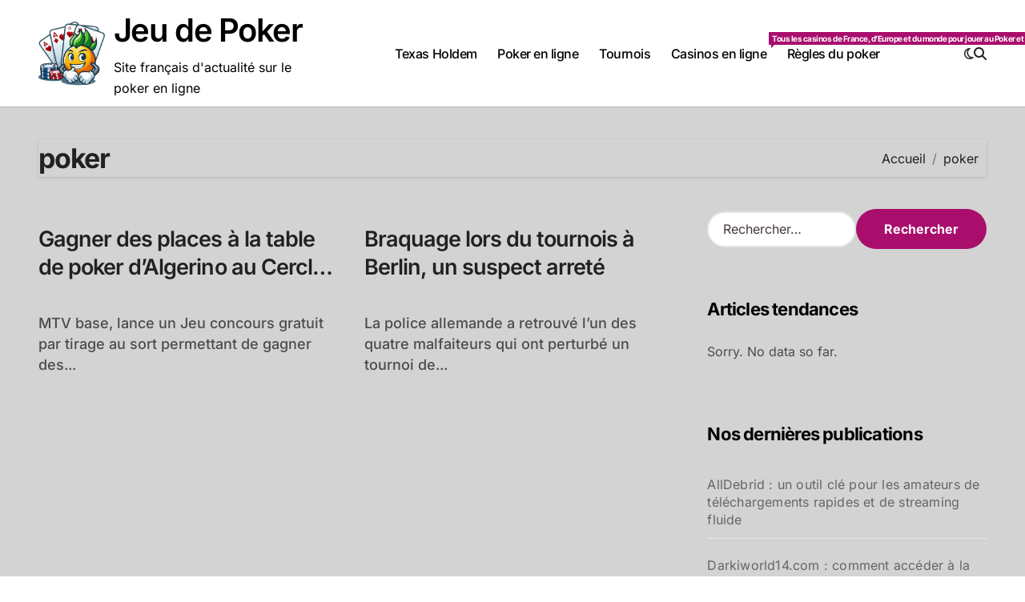

--- FILE ---
content_type: text/html; charset=UTF-8
request_url: https://www.jeu-de-poker.biz/en-ligne/poker/
body_size: 10891
content:
<!DOCTYPE html>
<html dir="ltr" lang="fr-FR" prefix="og: https://ogp.me/ns#">
<head>
<meta charset="UTF-8">
<meta name="viewport" content="width=device-width, initial-scale=1">
<link rel="profile" href="http://gmpg.org/xfn/11">
<title>poker | Jeu de Poker</title>
<style>img:is([sizes="auto" i], [sizes^="auto," i]) { contain-intrinsic-size: 3000px 1500px }</style>
<!-- All in One SEO 4.9.0 - aioseo.com -->
<meta name="robots" content="max-image-preview:large" />
<link rel="canonical" href="https://www.jeu-de-poker.biz/en-ligne/poker/" />
<meta name="generator" content="All in One SEO (AIOSEO) 4.9.0" />
<script type="application/ld+json" class="aioseo-schema">
{"@context":"https:\/\/schema.org","@graph":[{"@type":"BreadcrumbList","@id":"https:\/\/www.jeu-de-poker.biz\/en-ligne\/poker\/#breadcrumblist","itemListElement":[{"@type":"ListItem","@id":"https:\/\/www.jeu-de-poker.biz#listItem","position":1,"name":"Accueil","item":"https:\/\/www.jeu-de-poker.biz","nextItem":{"@type":"ListItem","@id":"https:\/\/www.jeu-de-poker.biz\/en-ligne\/poker\/#listItem","name":"poker"}},{"@type":"ListItem","@id":"https:\/\/www.jeu-de-poker.biz\/en-ligne\/poker\/#listItem","position":2,"name":"poker","previousItem":{"@type":"ListItem","@id":"https:\/\/www.jeu-de-poker.biz#listItem","name":"Accueil"}}]},{"@type":"CollectionPage","@id":"https:\/\/www.jeu-de-poker.biz\/en-ligne\/poker\/#collectionpage","url":"https:\/\/www.jeu-de-poker.biz\/en-ligne\/poker\/","name":"poker | Jeu de Poker","inLanguage":"fr-FR","isPartOf":{"@id":"https:\/\/www.jeu-de-poker.biz\/#website"},"breadcrumb":{"@id":"https:\/\/www.jeu-de-poker.biz\/en-ligne\/poker\/#breadcrumblist"}},{"@type":"Organization","@id":"https:\/\/www.jeu-de-poker.biz\/#organization","name":"Jeu de Poker","description":"Site fran\u00e7ais d'actualit\u00e9 sur le poker en ligne","url":"https:\/\/www.jeu-de-poker.biz\/","logo":{"@type":"ImageObject","url":"https:\/\/www.jeu-de-poker.biz\/wp-content\/uploads\/2025\/03\/cropped-logojeudepoker.png","@id":"https:\/\/www.jeu-de-poker.biz\/en-ligne\/poker\/#organizationLogo","width":1023,"height":1023},"image":{"@id":"https:\/\/www.jeu-de-poker.biz\/en-ligne\/poker\/#organizationLogo"}},{"@type":"WebSite","@id":"https:\/\/www.jeu-de-poker.biz\/#website","url":"https:\/\/www.jeu-de-poker.biz\/","name":"Jeu de Poker","description":"Site fran\u00e7ais d'actualit\u00e9 sur le poker en ligne","inLanguage":"fr-FR","publisher":{"@id":"https:\/\/www.jeu-de-poker.biz\/#organization"}}]}
</script>
<!-- All in One SEO -->
<link rel="alternate" type="application/rss+xml" title="Jeu de Poker &raquo; Flux" href="https://www.jeu-de-poker.biz/feed/" />
<link rel="alternate" type="application/rss+xml" title="Jeu de Poker &raquo; Flux des commentaires" href="https://www.jeu-de-poker.biz/comments/feed/" />
<script type="text/javascript" id="wpp-js" src="https://www.jeu-de-poker.biz/wp-content/plugins/wordpress-popular-posts/assets/js/wpp.min.js?ver=7.2.0" data-sampling="1" data-sampling-rate="100" data-api-url="https://www.jeu-de-poker.biz/wp-json/wordpress-popular-posts" data-post-id="0" data-token="6554a4ce1c" data-lang="0" data-debug="0"></script>
<link rel="alternate" type="application/rss+xml" title="Jeu de Poker &raquo; Flux de l’étiquette poker" href="https://www.jeu-de-poker.biz/en-ligne/poker/feed/" />
<!-- <link rel='stylesheet' id='blogdata-theme-fonts-css' href='https://www.jeu-de-poker.biz/wp-content/fonts/85a4ec339b84fdcf7505489b44307e95.css?ver=20201110' type='text/css' media='all' /> -->
<!-- <link rel='stylesheet' id='wp-block-library-css' href='https://www.jeu-de-poker.biz/wp-includes/css/dist/block-library/style.min.css?ver=6.8.3' type='text/css' media='all' /> -->
<link rel="stylesheet" type="text/css" href="//www.jeu-de-poker.biz/wp-content/cache/wpfc-minified/2zudh3ms/hq2qb.css" media="all"/>
<style id='wp-block-library-theme-inline-css' type='text/css'>
.wp-block-audio :where(figcaption){color:#555;font-size:13px;text-align:center}.is-dark-theme .wp-block-audio :where(figcaption){color:#ffffffa6}.wp-block-audio{margin:0 0 1em}.wp-block-code{border:1px solid #ccc;border-radius:4px;font-family:Menlo,Consolas,monaco,monospace;padding:.8em 1em}.wp-block-embed :where(figcaption){color:#555;font-size:13px;text-align:center}.is-dark-theme .wp-block-embed :where(figcaption){color:#ffffffa6}.wp-block-embed{margin:0 0 1em}.blocks-gallery-caption{color:#555;font-size:13px;text-align:center}.is-dark-theme .blocks-gallery-caption{color:#ffffffa6}:root :where(.wp-block-image figcaption){color:#555;font-size:13px;text-align:center}.is-dark-theme :root :where(.wp-block-image figcaption){color:#ffffffa6}.wp-block-image{margin:0 0 1em}.wp-block-pullquote{border-bottom:4px solid;border-top:4px solid;color:currentColor;margin-bottom:1.75em}.wp-block-pullquote cite,.wp-block-pullquote footer,.wp-block-pullquote__citation{color:currentColor;font-size:.8125em;font-style:normal;text-transform:uppercase}.wp-block-quote{border-left:.25em solid;margin:0 0 1.75em;padding-left:1em}.wp-block-quote cite,.wp-block-quote footer{color:currentColor;font-size:.8125em;font-style:normal;position:relative}.wp-block-quote:where(.has-text-align-right){border-left:none;border-right:.25em solid;padding-left:0;padding-right:1em}.wp-block-quote:where(.has-text-align-center){border:none;padding-left:0}.wp-block-quote.is-large,.wp-block-quote.is-style-large,.wp-block-quote:where(.is-style-plain){border:none}.wp-block-search .wp-block-search__label{font-weight:700}.wp-block-search__button{border:1px solid #ccc;padding:.375em .625em}:where(.wp-block-group.has-background){padding:1.25em 2.375em}.wp-block-separator.has-css-opacity{opacity:.4}.wp-block-separator{border:none;border-bottom:2px solid;margin-left:auto;margin-right:auto}.wp-block-separator.has-alpha-channel-opacity{opacity:1}.wp-block-separator:not(.is-style-wide):not(.is-style-dots){width:100px}.wp-block-separator.has-background:not(.is-style-dots){border-bottom:none;height:1px}.wp-block-separator.has-background:not(.is-style-wide):not(.is-style-dots){height:2px}.wp-block-table{margin:0 0 1em}.wp-block-table td,.wp-block-table th{word-break:normal}.wp-block-table :where(figcaption){color:#555;font-size:13px;text-align:center}.is-dark-theme .wp-block-table :where(figcaption){color:#ffffffa6}.wp-block-video :where(figcaption){color:#555;font-size:13px;text-align:center}.is-dark-theme .wp-block-video :where(figcaption){color:#ffffffa6}.wp-block-video{margin:0 0 1em}:root :where(.wp-block-template-part.has-background){margin-bottom:0;margin-top:0;padding:1.25em 2.375em}
</style>
<style id='classic-theme-styles-inline-css' type='text/css'>
/*! This file is auto-generated */
.wp-block-button__link{color:#fff;background-color:#32373c;border-radius:9999px;box-shadow:none;text-decoration:none;padding:calc(.667em + 2px) calc(1.333em + 2px);font-size:1.125em}.wp-block-file__button{background:#32373c;color:#fff;text-decoration:none}
</style>
<!-- <link rel='stylesheet' id='aioseo/css/src/vue/standalone/blocks/table-of-contents/global.scss-css' href='https://www.jeu-de-poker.biz/wp-content/plugins/all-in-one-seo-pack/dist/Lite/assets/css/table-of-contents/global.e90f6d47.css?ver=4.9.0' type='text/css' media='all' /> -->
<link rel="stylesheet" type="text/css" href="//www.jeu-de-poker.biz/wp-content/cache/wpfc-minified/7xyu9d98/hq2qb.css" media="all"/>
<style id='global-styles-inline-css' type='text/css'>
:root{--wp--preset--aspect-ratio--square: 1;--wp--preset--aspect-ratio--4-3: 4/3;--wp--preset--aspect-ratio--3-4: 3/4;--wp--preset--aspect-ratio--3-2: 3/2;--wp--preset--aspect-ratio--2-3: 2/3;--wp--preset--aspect-ratio--16-9: 16/9;--wp--preset--aspect-ratio--9-16: 9/16;--wp--preset--color--black: #000000;--wp--preset--color--cyan-bluish-gray: #abb8c3;--wp--preset--color--white: #ffffff;--wp--preset--color--pale-pink: #f78da7;--wp--preset--color--vivid-red: #cf2e2e;--wp--preset--color--luminous-vivid-orange: #ff6900;--wp--preset--color--luminous-vivid-amber: #fcb900;--wp--preset--color--light-green-cyan: #7bdcb5;--wp--preset--color--vivid-green-cyan: #00d084;--wp--preset--color--pale-cyan-blue: #8ed1fc;--wp--preset--color--vivid-cyan-blue: #0693e3;--wp--preset--color--vivid-purple: #9b51e0;--wp--preset--gradient--vivid-cyan-blue-to-vivid-purple: linear-gradient(135deg,rgba(6,147,227,1) 0%,rgb(155,81,224) 100%);--wp--preset--gradient--light-green-cyan-to-vivid-green-cyan: linear-gradient(135deg,rgb(122,220,180) 0%,rgb(0,208,130) 100%);--wp--preset--gradient--luminous-vivid-amber-to-luminous-vivid-orange: linear-gradient(135deg,rgba(252,185,0,1) 0%,rgba(255,105,0,1) 100%);--wp--preset--gradient--luminous-vivid-orange-to-vivid-red: linear-gradient(135deg,rgba(255,105,0,1) 0%,rgb(207,46,46) 100%);--wp--preset--gradient--very-light-gray-to-cyan-bluish-gray: linear-gradient(135deg,rgb(238,238,238) 0%,rgb(169,184,195) 100%);--wp--preset--gradient--cool-to-warm-spectrum: linear-gradient(135deg,rgb(74,234,220) 0%,rgb(151,120,209) 20%,rgb(207,42,186) 40%,rgb(238,44,130) 60%,rgb(251,105,98) 80%,rgb(254,248,76) 100%);--wp--preset--gradient--blush-light-purple: linear-gradient(135deg,rgb(255,206,236) 0%,rgb(152,150,240) 100%);--wp--preset--gradient--blush-bordeaux: linear-gradient(135deg,rgb(254,205,165) 0%,rgb(254,45,45) 50%,rgb(107,0,62) 100%);--wp--preset--gradient--luminous-dusk: linear-gradient(135deg,rgb(255,203,112) 0%,rgb(199,81,192) 50%,rgb(65,88,208) 100%);--wp--preset--gradient--pale-ocean: linear-gradient(135deg,rgb(255,245,203) 0%,rgb(182,227,212) 50%,rgb(51,167,181) 100%);--wp--preset--gradient--electric-grass: linear-gradient(135deg,rgb(202,248,128) 0%,rgb(113,206,126) 100%);--wp--preset--gradient--midnight: linear-gradient(135deg,rgb(2,3,129) 0%,rgb(40,116,252) 100%);--wp--preset--font-size--small: 13px;--wp--preset--font-size--medium: 20px;--wp--preset--font-size--large: 36px;--wp--preset--font-size--x-large: 42px;--wp--preset--spacing--20: 0.44rem;--wp--preset--spacing--30: 0.67rem;--wp--preset--spacing--40: 1rem;--wp--preset--spacing--50: 1.5rem;--wp--preset--spacing--60: 2.25rem;--wp--preset--spacing--70: 3.38rem;--wp--preset--spacing--80: 5.06rem;--wp--preset--shadow--natural: 6px 6px 9px rgba(0, 0, 0, 0.2);--wp--preset--shadow--deep: 12px 12px 50px rgba(0, 0, 0, 0.4);--wp--preset--shadow--sharp: 6px 6px 0px rgba(0, 0, 0, 0.2);--wp--preset--shadow--outlined: 6px 6px 0px -3px rgba(255, 255, 255, 1), 6px 6px rgba(0, 0, 0, 1);--wp--preset--shadow--crisp: 6px 6px 0px rgba(0, 0, 0, 1);}:where(.is-layout-flex){gap: 0.5em;}:where(.is-layout-grid){gap: 0.5em;}body .is-layout-flex{display: flex;}.is-layout-flex{flex-wrap: wrap;align-items: center;}.is-layout-flex > :is(*, div){margin: 0;}body .is-layout-grid{display: grid;}.is-layout-grid > :is(*, div){margin: 0;}:where(.wp-block-columns.is-layout-flex){gap: 2em;}:where(.wp-block-columns.is-layout-grid){gap: 2em;}:where(.wp-block-post-template.is-layout-flex){gap: 1.25em;}:where(.wp-block-post-template.is-layout-grid){gap: 1.25em;}.has-black-color{color: var(--wp--preset--color--black) !important;}.has-cyan-bluish-gray-color{color: var(--wp--preset--color--cyan-bluish-gray) !important;}.has-white-color{color: var(--wp--preset--color--white) !important;}.has-pale-pink-color{color: var(--wp--preset--color--pale-pink) !important;}.has-vivid-red-color{color: var(--wp--preset--color--vivid-red) !important;}.has-luminous-vivid-orange-color{color: var(--wp--preset--color--luminous-vivid-orange) !important;}.has-luminous-vivid-amber-color{color: var(--wp--preset--color--luminous-vivid-amber) !important;}.has-light-green-cyan-color{color: var(--wp--preset--color--light-green-cyan) !important;}.has-vivid-green-cyan-color{color: var(--wp--preset--color--vivid-green-cyan) !important;}.has-pale-cyan-blue-color{color: var(--wp--preset--color--pale-cyan-blue) !important;}.has-vivid-cyan-blue-color{color: var(--wp--preset--color--vivid-cyan-blue) !important;}.has-vivid-purple-color{color: var(--wp--preset--color--vivid-purple) !important;}.has-black-background-color{background-color: var(--wp--preset--color--black) !important;}.has-cyan-bluish-gray-background-color{background-color: var(--wp--preset--color--cyan-bluish-gray) !important;}.has-white-background-color{background-color: var(--wp--preset--color--white) !important;}.has-pale-pink-background-color{background-color: var(--wp--preset--color--pale-pink) !important;}.has-vivid-red-background-color{background-color: var(--wp--preset--color--vivid-red) !important;}.has-luminous-vivid-orange-background-color{background-color: var(--wp--preset--color--luminous-vivid-orange) !important;}.has-luminous-vivid-amber-background-color{background-color: var(--wp--preset--color--luminous-vivid-amber) !important;}.has-light-green-cyan-background-color{background-color: var(--wp--preset--color--light-green-cyan) !important;}.has-vivid-green-cyan-background-color{background-color: var(--wp--preset--color--vivid-green-cyan) !important;}.has-pale-cyan-blue-background-color{background-color: var(--wp--preset--color--pale-cyan-blue) !important;}.has-vivid-cyan-blue-background-color{background-color: var(--wp--preset--color--vivid-cyan-blue) !important;}.has-vivid-purple-background-color{background-color: var(--wp--preset--color--vivid-purple) !important;}.has-black-border-color{border-color: var(--wp--preset--color--black) !important;}.has-cyan-bluish-gray-border-color{border-color: var(--wp--preset--color--cyan-bluish-gray) !important;}.has-white-border-color{border-color: var(--wp--preset--color--white) !important;}.has-pale-pink-border-color{border-color: var(--wp--preset--color--pale-pink) !important;}.has-vivid-red-border-color{border-color: var(--wp--preset--color--vivid-red) !important;}.has-luminous-vivid-orange-border-color{border-color: var(--wp--preset--color--luminous-vivid-orange) !important;}.has-luminous-vivid-amber-border-color{border-color: var(--wp--preset--color--luminous-vivid-amber) !important;}.has-light-green-cyan-border-color{border-color: var(--wp--preset--color--light-green-cyan) !important;}.has-vivid-green-cyan-border-color{border-color: var(--wp--preset--color--vivid-green-cyan) !important;}.has-pale-cyan-blue-border-color{border-color: var(--wp--preset--color--pale-cyan-blue) !important;}.has-vivid-cyan-blue-border-color{border-color: var(--wp--preset--color--vivid-cyan-blue) !important;}.has-vivid-purple-border-color{border-color: var(--wp--preset--color--vivid-purple) !important;}.has-vivid-cyan-blue-to-vivid-purple-gradient-background{background: var(--wp--preset--gradient--vivid-cyan-blue-to-vivid-purple) !important;}.has-light-green-cyan-to-vivid-green-cyan-gradient-background{background: var(--wp--preset--gradient--light-green-cyan-to-vivid-green-cyan) !important;}.has-luminous-vivid-amber-to-luminous-vivid-orange-gradient-background{background: var(--wp--preset--gradient--luminous-vivid-amber-to-luminous-vivid-orange) !important;}.has-luminous-vivid-orange-to-vivid-red-gradient-background{background: var(--wp--preset--gradient--luminous-vivid-orange-to-vivid-red) !important;}.has-very-light-gray-to-cyan-bluish-gray-gradient-background{background: var(--wp--preset--gradient--very-light-gray-to-cyan-bluish-gray) !important;}.has-cool-to-warm-spectrum-gradient-background{background: var(--wp--preset--gradient--cool-to-warm-spectrum) !important;}.has-blush-light-purple-gradient-background{background: var(--wp--preset--gradient--blush-light-purple) !important;}.has-blush-bordeaux-gradient-background{background: var(--wp--preset--gradient--blush-bordeaux) !important;}.has-luminous-dusk-gradient-background{background: var(--wp--preset--gradient--luminous-dusk) !important;}.has-pale-ocean-gradient-background{background: var(--wp--preset--gradient--pale-ocean) !important;}.has-electric-grass-gradient-background{background: var(--wp--preset--gradient--electric-grass) !important;}.has-midnight-gradient-background{background: var(--wp--preset--gradient--midnight) !important;}.has-small-font-size{font-size: var(--wp--preset--font-size--small) !important;}.has-medium-font-size{font-size: var(--wp--preset--font-size--medium) !important;}.has-large-font-size{font-size: var(--wp--preset--font-size--large) !important;}.has-x-large-font-size{font-size: var(--wp--preset--font-size--x-large) !important;}
:where(.wp-block-post-template.is-layout-flex){gap: 1.25em;}:where(.wp-block-post-template.is-layout-grid){gap: 1.25em;}
:where(.wp-block-columns.is-layout-flex){gap: 2em;}:where(.wp-block-columns.is-layout-grid){gap: 2em;}
:root :where(.wp-block-pullquote){font-size: 1.5em;line-height: 1.6;}
</style>
<!-- <link rel='stylesheet' id='contact-form-7-css' href='https://www.jeu-de-poker.biz/wp-content/plugins/contact-form-7/includes/css/styles.css?ver=6.0.4' type='text/css' media='all' /> -->
<!-- <link rel='stylesheet' id='ez-toc-css' href='https://www.jeu-de-poker.biz/wp-content/plugins/easy-table-of-contents/assets/css/screen.min.css?ver=2.0.68.1' type='text/css' media='all' /> -->
<link rel="stylesheet" type="text/css" href="//www.jeu-de-poker.biz/wp-content/cache/wpfc-minified/988wcneo/hq2qb.css" media="all"/>
<style id='ez-toc-inline-css' type='text/css'>
div#ez-toc-container .ez-toc-title {font-size: 120%;}div#ez-toc-container .ez-toc-title {font-weight: 500;}div#ez-toc-container ul li {font-size: 95%;}div#ez-toc-container ul li {font-weight: 500;}div#ez-toc-container nav ul ul li {font-size: 90%;}
.ez-toc-container-direction {direction: ltr;}.ez-toc-counter ul{counter-reset: item ;}.ez-toc-counter nav ul li a::before {content: counters(item, '.', decimal) '. ';display: inline-block;counter-increment: item;flex-grow: 0;flex-shrink: 0;margin-right: .2em; float: left; }.ez-toc-widget-direction {direction: ltr;}.ez-toc-widget-container ul{counter-reset: item ;}.ez-toc-widget-container nav ul li a::before {content: counters(item, '.', decimal) '. ';display: inline-block;counter-increment: item;flex-grow: 0;flex-shrink: 0;margin-right: .2em; float: left; }
</style>
<!-- <link rel='stylesheet' id='wordpress-popular-posts-css-css' href='https://www.jeu-de-poker.biz/wp-content/plugins/wordpress-popular-posts/assets/css/wpp.css?ver=7.2.0' type='text/css' media='all' /> -->
<!-- <link rel='stylesheet' id='all-css-css' href='https://www.jeu-de-poker.biz/wp-content/themes/blogdata/css/all.css?ver=6.8.3' type='text/css' media='all' /> -->
<!-- <link rel='stylesheet' id='dark-css' href='https://www.jeu-de-poker.biz/wp-content/themes/blogdata/css/colors/dark.css?ver=6.8.3' type='text/css' media='all' /> -->
<!-- <link rel='stylesheet' id='core-css' href='https://www.jeu-de-poker.biz/wp-content/themes/blogdata/css/core.css?ver=6.8.3' type='text/css' media='all' /> -->
<!-- <link rel='stylesheet' id='blogdata-style-css' href='https://www.jeu-de-poker.biz/wp-content/themes/blogdata/style.css?ver=6.8.3' type='text/css' media='all' /> -->
<link rel="stylesheet" type="text/css" href="//www.jeu-de-poker.biz/wp-content/cache/wpfc-minified/lafpiy7o/hq2qb.css" media="all"/>
<style id='blogdata-style-inline-css' type='text/css'>
@media (max-width:575px) {.site-branding-text .site-title a { font-size: 26px;} } .bs-menu-full .navbar-brand img { width: 114px;} 
</style>
<!-- <link rel='stylesheet' id='wp-core-css' href='https://www.jeu-de-poker.biz/wp-content/themes/blogdata/css/wp-core.css?ver=6.8.3' type='text/css' media='all' /> -->
<!-- <link rel='stylesheet' id='woocommerce-css-css' href='https://www.jeu-de-poker.biz/wp-content/themes/blogdata/css/woo.css?ver=6.8.3' type='text/css' media='all' /> -->
<!-- <link rel='stylesheet' id='default-css' href='https://www.jeu-de-poker.biz/wp-content/themes/blogdata/css/colors/default.css?ver=6.8.3' type='text/css' media='all' /> -->
<!-- <link rel='stylesheet' id='swiper-bundle-css-css' href='https://www.jeu-de-poker.biz/wp-content/themes/blogdata/css/swiper-bundle.css?ver=6.8.3' type='text/css' media='all' /> -->
<!-- <link rel='stylesheet' id='menu-core-css-css' href='https://www.jeu-de-poker.biz/wp-content/themes/blogdata/css/sm-core-css.css?ver=6.8.3' type='text/css' media='all' /> -->
<!-- <link rel='stylesheet' id='smartmenus-css' href='https://www.jeu-de-poker.biz/wp-content/themes/blogdata/css/sm-clean.css?ver=6.8.3' type='text/css' media='all' /> -->
<link rel="stylesheet" type="text/css" href="//www.jeu-de-poker.biz/wp-content/cache/wpfc-minified/keh8a29q/hq2qb.css" media="all"/>
<script src='//www.jeu-de-poker.biz/wp-content/cache/wpfc-minified/jpw4bvjd/hq2qb.js' type="text/javascript"></script>
<!-- <script type="text/javascript" src="https://www.jeu-de-poker.biz/wp-includes/js/jquery/jquery.min.js?ver=3.7.1" id="jquery-core-js"></script> -->
<!-- <script type="text/javascript" src="https://www.jeu-de-poker.biz/wp-includes/js/jquery/jquery-migrate.min.js?ver=3.4.1" id="jquery-migrate-js"></script> -->
<!-- <script type="text/javascript" src="https://www.jeu-de-poker.biz/wp-content/themes/blogdata/js/navigation.js?ver=6.8.3" id="blogdata-navigation-js"></script> -->
<!-- <script type="text/javascript" src="https://www.jeu-de-poker.biz/wp-content/themes/blogdata/js/swiper-bundle.js?ver=6.8.3" id="swiper-bundle-js"></script> -->
<!-- <script type="text/javascript" src="https://www.jeu-de-poker.biz/wp-content/themes/blogdata/js/hc-sticky.js?ver=6.8.3" id="sticky-js-js"></script> -->
<!-- <script type="text/javascript" src="https://www.jeu-de-poker.biz/wp-content/themes/blogdata/js/jquery.sticky.js?ver=6.8.3" id="sticky-header-js-js"></script> -->
<!-- <script type="text/javascript" src="https://www.jeu-de-poker.biz/wp-content/themes/blogdata/js/jquery.smartmenus.js?ver=6.8.3" id="smartmenus-js-js"></script> -->
<!-- <script type="text/javascript" src="https://www.jeu-de-poker.biz/wp-content/themes/blogdata/js/jquery.cookie.min.js?ver=6.8.3" id="jquery-cookie-js"></script> -->
<link rel="https://api.w.org/" href="https://www.jeu-de-poker.biz/wp-json/" /><link rel="alternate" title="JSON" type="application/json" href="https://www.jeu-de-poker.biz/wp-json/wp/v2/tags/4" /><link rel="EditURI" type="application/rsd+xml" title="RSD" href="https://www.jeu-de-poker.biz/xmlrpc.php?rsd" />
<meta name="generator" content="WordPress 6.8.3" />
<style id="wpp-loading-animation-styles">@-webkit-keyframes bgslide{from{background-position-x:0}to{background-position-x:-200%}}@keyframes bgslide{from{background-position-x:0}to{background-position-x:-200%}}.wpp-widget-block-placeholder,.wpp-shortcode-placeholder{margin:0 auto;width:60px;height:3px;background:#dd3737;background:linear-gradient(90deg,#dd3737 0%,#571313 10%,#dd3737 100%);background-size:200% auto;border-radius:3px;-webkit-animation:bgslide 1s infinite linear;animation:bgslide 1s infinite linear}</style>
<style>
.bs-blog-post p:nth-of-type(1)::first-letter {
display: none;
}
</style>
<style type="text/css">
</style>
<link rel="icon" href="https://www.jeu-de-poker.biz/wp-content/uploads/2023/04/cropped-cropped-logo-jeu-de-poker-32x32.jpg" sizes="32x32" />
<link rel="icon" href="https://www.jeu-de-poker.biz/wp-content/uploads/2023/04/cropped-cropped-logo-jeu-de-poker-192x192.jpg" sizes="192x192" />
<link rel="apple-touch-icon" href="https://www.jeu-de-poker.biz/wp-content/uploads/2023/04/cropped-cropped-logo-jeu-de-poker-180x180.jpg" />
<meta name="msapplication-TileImage" content="https://www.jeu-de-poker.biz/wp-content/uploads/2023/04/cropped-cropped-logo-jeu-de-poker-270x270.jpg" />
<style type="text/css" id="wp-custom-css">
.main {
display: flex;
align-items: center; /* Centre verticalement les éléments enfants */
justify-content: flex-start; /* Aligne les éléments enfants au départ (gauche) */
width: 100%;
}
.logo {
display: flex;
align-items: center; /* Assure que le logo et le texte sont alignés verticalement */
}
.site-logo {
margin-right: 10px; /* Espace entre le logo et le titre */
}
.site-branding-text {
display: inline-block; /* Pour s'assurer qu'il est aligné horizontalement */
}
.site-title {
margin: 0;
display: inline; /* Mettre en ligne pour aligner directement à côté du logo */
}
.site-description {
margin-top: 5px; /* Ajustez selon les besoins pour l'espacement */
display: block; /* Rétablit le mode de bloc si nécessaire */
}
.footer-logo .custom-logo {
width: 150px; /* Définit la largeur du logo à 150px */
height: auto; /* Conserve les proportions du logo */
}		</style>
</head>
<body class="archive tag tag-poker tag-4 wp-custom-logo wp-embed-responsive wp-theme-blogdata wide hfeed  ta-hide-date-author-in-list defaultcolor" >
<div id="page" class="site">
<a class="skip-link screen-reader-text" href="#content">
Passer au contenu</a>
<!--wrapper-->
<div class="wrapper" id="custom-background-css">
<!--==================== Header ====================-->
<!--header-->
<header class="bs-default">
<div class="clearfix"></div>
<!-- Main Menu Area-->
<div class="bs-menu-full sticky-header">
<div class="inner">
<div class="container">
<div class="main d-flex align-center">
<!-- logo Area-->
<!-- logo-->
<div class="logo">
<div class="site-logo">
<a href="https://www.jeu-de-poker.biz/" class="navbar-brand" rel="home"><img width="1023" height="1023" src="https://www.jeu-de-poker.biz/wp-content/uploads/2025/03/cropped-logojeudepoker.png" class="custom-logo" alt="Jeu de Poker" decoding="async" fetchpriority="high" srcset="https://www.jeu-de-poker.biz/wp-content/uploads/2025/03/cropped-logojeudepoker.png 1023w, https://www.jeu-de-poker.biz/wp-content/uploads/2025/03/cropped-logojeudepoker-300x300.png 300w, https://www.jeu-de-poker.biz/wp-content/uploads/2025/03/cropped-logojeudepoker-150x150.png 150w, https://www.jeu-de-poker.biz/wp-content/uploads/2025/03/cropped-logojeudepoker-768x768.png 768w" sizes="(max-width: 1023px) 100vw, 1023px" /></a>  </div>
<div class="site-branding-text">
<p class="site-title"> <a href="https://www.jeu-de-poker.biz/" rel="home">Jeu de Poker</a></p>
<p class="site-description">Site français d&#039;actualité sur le poker en ligne</p>
</div>
</div><!-- /logo-->
<!-- /logo Area-->
<!-- Main Menu Area-->
<div class="navbar-wp">
<button class="menu-btn">
<span class="icon-bar"></span>
<span class="icon-bar"></span>
<span class="icon-bar"></span>
</button>
<nav id="main-nav" class="nav-wp justify-center">
<!-- Sample menu definition -->
<ul id="menu-bas" class="sm sm-clean"><li id="menu-item-129" class="menu-item menu-item-type-taxonomy menu-item-object-post_tag menu-item-129"><a class="nav-link" title="Texas Holdem" href="https://www.jeu-de-poker.biz/en-ligne/texas-holdem/">Texas Holdem</a></li>
<li id="menu-item-130" class="menu-item menu-item-type-taxonomy menu-item-object-post_tag menu-item-130"><a class="nav-link" title="Poker en ligne" href="https://www.jeu-de-poker.biz/en-ligne/poker-en-ligne/">Poker en ligne</a></li>
<li id="menu-item-131" class="menu-item menu-item-type-taxonomy menu-item-object-category menu-item-131"><a class="nav-link" title="Tournois" href="https://www.jeu-de-poker.biz/france/tournois/">Tournois</a></li>
<li id="menu-item-1975" class="menu-item menu-item-type-taxonomy menu-item-object-category menu-item-1975"><a class="nav-link" title="Casinos en ligne" href="https://www.jeu-de-poker.biz/france/casinos/">Casinos en ligne<span class="menu-link-description">Tous les casinos de France, d’Europe et du monde pour jouer au Poker et autres jeux d’Argent.</span></a></li>
<li id="menu-item-1976" class="menu-item menu-item-type-taxonomy menu-item-object-category menu-item-1976"><a class="nav-link" title="Règles du poker" href="https://www.jeu-de-poker.biz/france/regles/">Règles du poker</a></li>
</ul>      </nav> 
</div>
<!-- /Main Menu Area-->
<!-- Right Area-->
<div class="right-nav">
<label class="switch d-none d-lg-inline-block" for="switch">
<input type="checkbox" name="theme" id="switch" class="defaultcolor" data-skin-mode="defaultcolor">
<span class="slider"></span>
</label>
<!-- search-->
<a class="msearch" href="#" bs-search-clickable="true">
<i class="fa-solid fa-magnifying-glass"></i>
</a>
<!-- /search-->
</div>
<!-- Right-->
</div><!-- /main-->
</div><!-- /container-->
</div><!-- /inner-->
</div><!-- /Main Menu Area-->
</header>
<aside class="bs-offcanvas end" bs-data-targeted="true">
<div class="bs-offcanvas-close">
<a href="#" class="bs-offcanvas-btn-close" bs-data-removable="true">
<span></span>
<span></span>
</a>
</div>
<div class="bs-offcanvas-inner">
<div class="bs-card-box empty-sidebar">
<div class="bs-widget-title one">
<h2 class='title'>Configurer la permutation de la colonne latérale</h3>
</div>
<p class='empty-sidebar-widget-text'>
This is an example widget to show how the Header Toggle Sidebar looks by default. You can add custom widgets from the          <a href='https://www.jeu-de-poker.biz/wp-admin/widgets.php' title='widgets'>
widgets          </a>
in the admin.        </p>
</div>
</div>
</aside>
<main id="content" class="archive-class content">
<!--container-->
<div class="container" >
<div class="bs-card-box page-entry-title">
<h1 class="entry-title title mb-0">poker</h1>
<div class="bs-breadcrumb-section">
<div class="overlay">
<div class="row">
<nav aria-label="breadcrumb">
<ol class="breadcrumb">
<div role="navigation" aria-label="Fil d’ariane" class="breadcrumb-trail breadcrumbs" itemprop="breadcrumb"><ul class="breadcrumb trail-items" itemscope itemtype="http://schema.org/BreadcrumbList"><meta name="numberOfItems" content="2" /><meta name="itemListOrder" content="Ascending" /><li itemprop="itemListElement breadcrumb-item" itemscope itemtype="http://schema.org/ListItem" class="trail-item breadcrumb-item  trail-begin"><a href="https://www.jeu-de-poker.biz/" rel="home" itemprop="item"><span itemprop="name">Accueil</span></a><meta itemprop="position" content="1" /></li><li itemprop="itemListElement breadcrumb-item" itemscope itemtype="http://schema.org/ListItem" class="trail-item breadcrumb-item  trail-end"><span itemprop="name"><span itemprop="name">poker</span></span><meta itemprop="position" content="2" /></li></ul></div> 
</ol>
</nav>
</div>
</div>
</div>
</div>
<!--row-->
<div class="row">
<div class="col-lg-8 content-right"> <div id="grid" class="d-grid column2">
<div id="post-27" class=" post-27 post type-post status-publish format-standard hentry category-tournois tag-poker tag-table tag-tournois">
<!-- bs-posts-sec bs-posts-modul-6 -->
<div class="bs-blog-post grid-card"> 
<article class="small col">        <h4 class="entry-title title"><a href="https://www.jeu-de-poker.biz/gagner-des-places-a-la-table-de-poker-dalgerino-au-cercle-wagram-avec-le-jeu-mtv/">Gagner des places à la table de poker d&rsquo;Algerino au Cercle Wagram avec le jeu MTV</a></h4>        <div class="bs-blog-meta">
</div>
<p>MTV base, lance un Jeu concours gratuit par tirage au sort permettant de gagner des...</p>
</article>        </div>
</div>
<div id="post-4" class=" post-4 post type-post status-publish format-standard hentry category-actualite tag-european-poker-tour tag-jackpot tag-poker tag-tournoi-de-poker tag-tournois">
<!-- bs-posts-sec bs-posts-modul-6 -->
<div class="bs-blog-post grid-card"> 
<article class="small col">        <h4 class="entry-title title"><a href="https://www.jeu-de-poker.biz/braquage-lors-du-tournois-a-berlin-un-suspect-arrete/">Braquage lors du tournois à Berlin, un suspect arreté</a></h4>        <div class="bs-blog-meta">
</div>
<p>La police allemande a retrouvé l&rsquo;un des quatre malfaiteurs qui ont perturbé un tournoi de...</p>
</article>        </div>
</div>
</div>
<div class="blogdata-pagination d-flex-center mt-5 mb-4 mb-lg-0">
</div>
</div>
<!--col-lg-4-->
<aside class="col-lg-4 sidebar-right">
<div id="sidebar-right" class="bs-sidebar bs-sticky">
<div id="search-2" class="bs-widget widget_search"><form role="search" method="get" class="search-form" action="https://www.jeu-de-poker.biz/">
<label>
<span class="screen-reader-text">Rechercher :</span>
<input type="search" class="search-field" placeholder="Rechercher…" value="" name="s" />
</label>
<input type="submit" class="search-submit" value="Rechercher" />
</form></div><div id="text-2" class="bs-widget widget_text"><div class="bs-widget-title one"><h2 class="title">Articles tendances</h2></div>			<div class="textwidget"><p class="wpp-no-data">Sorry. No data so far.</p>
</div>
</div>
<div id="recent-posts-3" class="bs-widget widget_recent_entries">
<div class="bs-widget-title one"><h2 class="title">Nos dernières publications</h2></div>
<ul>
<li>
<a href="https://www.jeu-de-poker.biz/alldebrid-un-outil-cle-pour-les-amateurs-de-telechargements-rapides-et-de-streaming-fluide/">AllDebrid : un outil clé pour les amateurs de téléchargements rapides et de streaming fluide</a>
</li>
<li>
<a href="https://www.jeu-de-poker.biz/darkiworld11-com-comment-acceder-a-la-nouvelle-adresse/">Darkiworld14.com : comment accéder à la nouvelle adresse en octobre 2025</a>
</li>
<li>
<a href="https://www.jeu-de-poker.biz/meilleur-jeu-de-poker-gratuit-sur-android-notre-selection/">Meilleur jeu de poker gratuit sur Android : notre sélection pour 2025</a>
</li>
<li>
<a href="https://www.jeu-de-poker.biz/comment-maximiser-ses-gains-avec-%e0%b8%aa%e0%b8%a5%e0%b9%87%e0%b8%ad%e0%b8%95-mvpwin555-guide-complet-pour-les-joueurs/">Comment maximiser ses gains avec สล็อต mvpwin555 : guide complet pour les joueurs</a>
</li>
<li>
<a href="https://www.jeu-de-poker.biz/nous-lib-connexion-mobile-une-solution-pour-rester-connecte-partout/">Nous lib connexion mobile : une solution pour rester connecté partout</a>
</li>
<li>
<a href="https://www.jeu-de-poker.biz/jeton-rouge-casino-les-meilleurs-bonus-sans-depot-pour-maximiser-vos-gains/">Jeton rouge casino: les meilleurs bonus sans dépôt pour maximiser vos gains</a>
</li>
<li>
<a href="https://www.jeu-de-poker.biz/formation-poker-en-ligne-maitrisez-les-strategies-gagnantes-et-optimisez-votre-bankroll/">Formation poker en ligne : maîtrisez les stratégies gagnantes et optimisez votre bankroll</a>
</li>
<li>
<a href="https://www.jeu-de-poker.biz/comment-regarder-poker-face-sur-le-site-papystreaming/">Comment regarder Poker Face sur le site Papystreaming</a>
</li>
<li>
<a href="https://www.jeu-de-poker.biz/le-guide-complet-du-tournoi-poker-a-aix-en-provence-regles-strategies-et-astuces/">Le guide complet du tournoi poker à Aix-en-Provence: règles, stratégies et astuces</a>
</li>
<li>
<a href="https://www.jeu-de-poker.biz/quelle-est-la-main-la-plus-faible-au-poker-decryptage-dune-strategie-gagnante/">Quelle est la main la plus faible au poker ? Décryptage d&rsquo;une stratégie gagnante</a>
</li>
</ul>
</div></div>
</aside>
<!--/col-lg-4-->
</div>
<!--/row-->
</div>
<!--/container-->
</main>    
<!-- </main> -->
<!--==================== FOOTER AREA ====================-->
<footer class="footer one "
>
<div class="overlay" style="background-color: ;">
<!--Start bs-footer-widget-area-->
<div class="bs-footer-bottom-area">
<div class="container">
<div class="row align-center">
<div class="col-lg-6 col-md-6">
<div class="footer-logo text-xs">
<a href="https://www.jeu-de-poker.biz/" class="navbar-brand" rel="home"><img width="1023" height="1023" src="https://www.jeu-de-poker.biz/wp-content/uploads/2025/03/cropped-logojeudepoker.png" class="custom-logo" alt="Jeu de Poker" decoding="async" srcset="https://www.jeu-de-poker.biz/wp-content/uploads/2025/03/cropped-logojeudepoker.png 1023w, https://www.jeu-de-poker.biz/wp-content/uploads/2025/03/cropped-logojeudepoker-300x300.png 300w, https://www.jeu-de-poker.biz/wp-content/uploads/2025/03/cropped-logojeudepoker-150x150.png 150w, https://www.jeu-de-poker.biz/wp-content/uploads/2025/03/cropped-logojeudepoker-768x768.png 768w" sizes="(max-width: 1023px) 100vw, 1023px" /></a>                                    <div class="site-branding-text">
<p class="site-title-footer"> <a href="https://www.jeu-de-poker.biz/" rel="home">Jeu de Poker</a></p>
<p class="site-description-footer">Site français d&#039;actualité sur le poker en ligne</p>
</div>
</div>
</div>
<!--col-lg-3-->
<div class="col-lg-6 col-md-6">
<ul class="bs-social">
<li>
<a  href="#">
<i class="fab fa-facebook"></i>
</a>
</li>
<li>
<a  href="#">
<i class="fa-brands fa-x-twitter"></i>
</a>
</li>
<li>
<a  href="#">
<i class="fab fa-instagram"></i>
</a>
</li>
<li>
<a  href="#">
<i class="fab fa-youtube"></i>
</a>
</li>
<li>
<a  href="#">
<i class="fab fa-telegram"></i>
</a>
</li>
</ul>                            </div>
<!--/col-lg-3-->
</div>
<!--/row-->
</div>
<!--/container-->
</div>
<!--End bs-footer-widget-area-->
<div class="bs-footer-copyright">
<div class="container">
<div class="row">
<div class="col-lg-12 text-center">
<p class="mb-0">
<span class="sep">  </span>
Copyright @ 2025 Tous droits réservés - jeu-de-poker.biz - <a href="https://www.jeu-de-poker.biz/mentions-legales/">Mentions Légales </a> - <a href="https://www.jeu-de-poker.biz/nous-contacter/">Contacts</a>- <a href="https://www.jeu-de-poker.biz/plan-du-site/">Plan du site</a>
</a>
</p>
</div>
</div>
</div>
</div> 
</div>
<!--/overlay-->
</footer>
<!--/footer-->
</div>
<!--/wrapper-->
<!--Scroll To Top-->
<div class="blogdata_stt">
<a href="#" class="bs_upscr">
<i class="fa-solid fa-arrow-up"></i>
</a>
</div>
<!--/Scroll To Top-->
<script type="speculationrules">
{"prefetch":[{"source":"document","where":{"and":[{"href_matches":"\/*"},{"not":{"href_matches":["\/wp-*.php","\/wp-admin\/*","\/wp-content\/uploads\/*","\/wp-content\/*","\/wp-content\/plugins\/*","\/wp-content\/themes\/blogdata\/*","\/*\\?(.+)"]}},{"not":{"selector_matches":"a[rel~=\"nofollow\"]"}},{"not":{"selector_matches":".no-prefetch, .no-prefetch a"}}]},"eagerness":"conservative"}]}
</script>
<div class="search-popup" bs-search-targeted="true">
<div class="search-popup-content">
<div class="search-popup-close">
<button type="button" class="btn-close" bs-dismiss-search="true"><i class="fa-solid fa-xmark"></i></button>
</div>
<div class="search-inner">
<form role="search" method="get" class="search-form" action="https://www.jeu-de-poker.biz/">
<label>
<span class="screen-reader-text">Rechercher :</span>
<input type="search" class="search-field" placeholder="Rechercher…" value="" name="s" />
</label>
<input type="submit" class="search-submit" value="Rechercher" />
</form>                </div>
</div>
</div>
<div class="bs-overlay-section" bs-remove-overlay="true"></div>
<style type="text/css"> 
:root {
--wrap-color: #d3d3d3;
}
/*==================== Site title and tagline ====================*/
.site-title a, .site-description{
color: 000;
}
body.dark .site-title a, body.dark .site-description{
color: #fff;
}
/*=================== Blog Post Color ===================*/
.header-six .header-middle{
background: ;
}
.header-six .header-middle .overlay{
background-color: ;
}
.site-branding-text .site-title a:hover{
color: #a90e6d !important;
}
body.dark .site-branding-text .site-title a:hover{
color: #a90e6d !important;
}
/* Footer Color*/
footer .bs-footer-copyright {
background: ;
}
footer .bs-widget p, footer .site-title a, footer .site-title a:hover , footer .site-description, footer .site-description:hover, footer .bs-widget h6, footer .mg_contact_widget .bs-widget h6 {
color: ;
}
footer .bs-footer-copyright p, footer .bs-footer-copyright a {
color: ;
}
@media (min-width: 992px) {
.archive-class .sidebar-right, .archive-class .sidebar-left , .index-class .sidebar-right, .index-class .sidebar-left{
flex: 100;
max-width:% !important;
}
.archive-class .content-right , .index-class .content-right {
max-width: calc((100% - %)) !important;
}
}
</style>
<style>
/*=================== Blog Post Color ===================*/
</style>
<script type="module"  src="https://www.jeu-de-poker.biz/wp-content/plugins/all-in-one-seo-pack/dist/Lite/assets/table-of-contents.95d0dfce.js?ver=4.9.0" id="aioseo/js/src/vue/standalone/blocks/table-of-contents/frontend.js-js"></script>
<script type="text/javascript" src="https://www.jeu-de-poker.biz/wp-includes/js/dist/hooks.min.js?ver=4d63a3d491d11ffd8ac6" id="wp-hooks-js"></script>
<script type="text/javascript" src="https://www.jeu-de-poker.biz/wp-includes/js/dist/i18n.min.js?ver=5e580eb46a90c2b997e6" id="wp-i18n-js"></script>
<script type="text/javascript" id="wp-i18n-js-after">
/* <![CDATA[ */
wp.i18n.setLocaleData( { 'text direction\u0004ltr': [ 'ltr' ] } );
/* ]]> */
</script>
<script type="text/javascript" src="https://www.jeu-de-poker.biz/wp-content/plugins/contact-form-7/includes/swv/js/index.js?ver=6.0.4" id="swv-js"></script>
<script type="text/javascript" id="contact-form-7-js-translations">
/* <![CDATA[ */
( function( domain, translations ) {
var localeData = translations.locale_data[ domain ] || translations.locale_data.messages;
localeData[""].domain = domain;
wp.i18n.setLocaleData( localeData, domain );
} )( "contact-form-7", {"translation-revision-date":"2025-02-06 12:02:14+0000","generator":"GlotPress\/4.0.1","domain":"messages","locale_data":{"messages":{"":{"domain":"messages","plural-forms":"nplurals=2; plural=n > 1;","lang":"fr"},"This contact form is placed in the wrong place.":["Ce formulaire de contact est plac\u00e9 dans un mauvais endroit."],"Error:":["Erreur\u00a0:"]}},"comment":{"reference":"includes\/js\/index.js"}} );
/* ]]> */
</script>
<script type="text/javascript" id="contact-form-7-js-before">
/* <![CDATA[ */
var wpcf7 = {
"api": {
"root": "https:\/\/www.jeu-de-poker.biz\/wp-json\/",
"namespace": "contact-form-7\/v1"
}
};
/* ]]> */
</script>
<script type="text/javascript" src="https://www.jeu-de-poker.biz/wp-content/plugins/contact-form-7/includes/js/index.js?ver=6.0.4" id="contact-form-7-js"></script>
<script type="text/javascript" id="ez-toc-scroll-scriptjs-js-extra">
/* <![CDATA[ */
var eztoc_smooth_local = {"scroll_offset":"0","add_request_uri":""};
/* ]]> */
</script>
<script type="text/javascript" src="https://www.jeu-de-poker.biz/wp-content/plugins/easy-table-of-contents/assets/js/smooth_scroll.min.js?ver=2.0.68.1" id="ez-toc-scroll-scriptjs-js"></script>
<script type="text/javascript" src="https://www.jeu-de-poker.biz/wp-content/plugins/easy-table-of-contents/vendor/js-cookie/js.cookie.min.js?ver=2.2.1" id="ez-toc-js-cookie-js"></script>
<script type="text/javascript" src="https://www.jeu-de-poker.biz/wp-content/plugins/easy-table-of-contents/vendor/sticky-kit/jquery.sticky-kit.min.js?ver=1.9.2" id="ez-toc-jquery-sticky-kit-js"></script>
<script type="text/javascript" id="ez-toc-js-js-extra">
/* <![CDATA[ */
var ezTOC = {"smooth_scroll":"1","visibility_hide_by_default":"","scroll_offset":"0","fallbackIcon":"<span class=\"\"><span class=\"eztoc-hide\" style=\"display:none;\">Toggle<\/span><span class=\"ez-toc-icon-toggle-span\"><svg style=\"fill: #999;color:#999\" xmlns=\"http:\/\/www.w3.org\/2000\/svg\" class=\"list-377408\" width=\"20px\" height=\"20px\" viewBox=\"0 0 24 24\" fill=\"none\"><path d=\"M6 6H4v2h2V6zm14 0H8v2h12V6zM4 11h2v2H4v-2zm16 0H8v2h12v-2zM4 16h2v2H4v-2zm16 0H8v2h12v-2z\" fill=\"currentColor\"><\/path><\/svg><svg style=\"fill: #999;color:#999\" class=\"arrow-unsorted-368013\" xmlns=\"http:\/\/www.w3.org\/2000\/svg\" width=\"10px\" height=\"10px\" viewBox=\"0 0 24 24\" version=\"1.2\" baseProfile=\"tiny\"><path d=\"M18.2 9.3l-6.2-6.3-6.2 6.3c-.2.2-.3.4-.3.7s.1.5.3.7c.2.2.4.3.7.3h11c.3 0 .5-.1.7-.3.2-.2.3-.5.3-.7s-.1-.5-.3-.7zM5.8 14.7l6.2 6.3 6.2-6.3c.2-.2.3-.5.3-.7s-.1-.5-.3-.7c-.2-.2-.4-.3-.7-.3h-11c-.3 0-.5.1-.7.3-.2.2-.3.5-.3.7s.1.5.3.7z\"\/><\/svg><\/span><\/span>","chamomile_theme_is_on":""};
/* ]]> */
</script>
<script type="text/javascript" src="https://www.jeu-de-poker.biz/wp-content/plugins/easy-table-of-contents/assets/js/front.min.js?ver=2.0.68.1-1722674567" id="ez-toc-js-js"></script>
<script type="text/javascript" src="https://www.jeu-de-poker.biz/wp-content/themes/blogdata/js/custom.js?ver=6.8.3" id="blogdata_custom-js-js"></script>
<script type="text/javascript" src="https://www.jeu-de-poker.biz/wp-content/themes/blogdata/js/dark.js?ver=6.8.3" id="blogdata-dark-js"></script>
<script>
/(trident|msie)/i.test(navigator.userAgent)&&document.getElementById&&window.addEventListener&&window.addEventListener("hashchange",function(){var t,e=location.hash.substring(1);/^[A-z0-9_-]+$/.test(e)&&(t=document.getElementById(e))&&(/^(?:a|select|input|button|textarea)$/i.test(t.tagName)||(t.tabIndex=-1),t.focus())},!1);
</script>
</body>
</html><!-- WP Fastest Cache file was created in 0.268 seconds, on 24 November 2025 @ 7 h 31 min -->